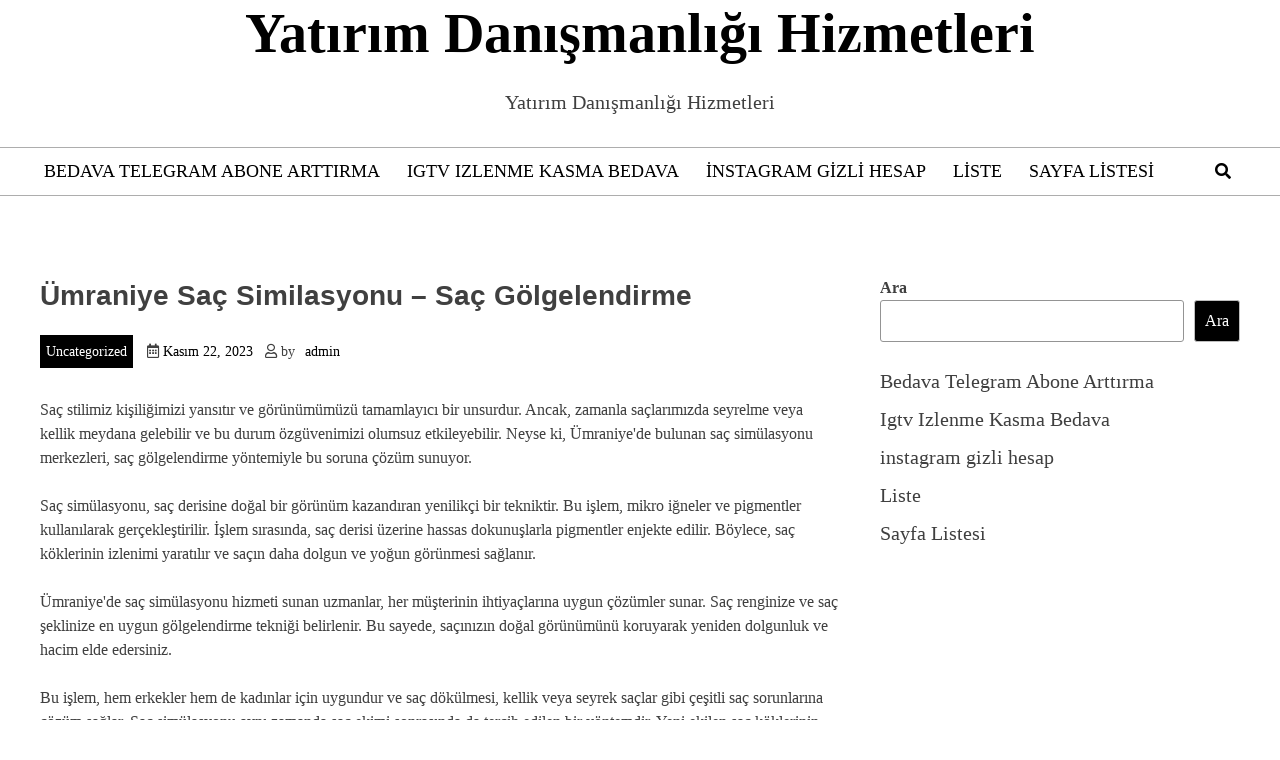

--- FILE ---
content_type: text/html; charset=UTF-8
request_url: https://yatirimdanismanligihizmetleri.com.tr/umraniye-sac-similasyonu-sac-golgelendirme/
body_size: 12302
content:
<!doctype html>
<html lang="tr">
<head>
	<meta charset="UTF-8">
	<meta name="viewport" content="width=device-width, initial-scale=1">
	<link rel="profile" href="https://gmpg.org/xfn/11">
	

	
	<title>Ümraniye Saç Similasyonu &#8211; Saç Gölgelendirme &#8211; Yatırım Danışmanlığı Hizmetleri</title>
<meta name='robots' content='max-image-preview:large' />
<link rel="alternate" type="application/rss+xml" title="Yatırım Danışmanlığı Hizmetleri &raquo; akışı" href="https://yatirimdanismanligihizmetleri.com.tr/feed/" />
<link rel="alternate" type="application/rss+xml" title="Yatırım Danışmanlığı Hizmetleri &raquo; yorum akışı" href="https://yatirimdanismanligihizmetleri.com.tr/comments/feed/" />
<link rel="alternate" title="oEmbed (JSON)" type="application/json+oembed" href="https://yatirimdanismanligihizmetleri.com.tr/wp-json/oembed/1.0/embed?url=https%3A%2F%2Fyatirimdanismanligihizmetleri.com.tr%2Fumraniye-sac-similasyonu-sac-golgelendirme%2F" />
<link rel="alternate" title="oEmbed (XML)" type="text/xml+oembed" href="https://yatirimdanismanligihizmetleri.com.tr/wp-json/oembed/1.0/embed?url=https%3A%2F%2Fyatirimdanismanligihizmetleri.com.tr%2Fumraniye-sac-similasyonu-sac-golgelendirme%2F&#038;format=xml" />
<style id='wp-img-auto-sizes-contain-inline-css'>
img:is([sizes=auto i],[sizes^="auto," i]){contain-intrinsic-size:3000px 1500px}
/*# sourceURL=wp-img-auto-sizes-contain-inline-css */
</style>
<style id='wp-emoji-styles-inline-css'>

	img.wp-smiley, img.emoji {
		display: inline !important;
		border: none !important;
		box-shadow: none !important;
		height: 1em !important;
		width: 1em !important;
		margin: 0 0.07em !important;
		vertical-align: -0.1em !important;
		background: none !important;
		padding: 0 !important;
	}
/*# sourceURL=wp-emoji-styles-inline-css */
</style>
<style id='wp-block-library-inline-css'>
:root{--wp-block-synced-color:#7a00df;--wp-block-synced-color--rgb:122,0,223;--wp-bound-block-color:var(--wp-block-synced-color);--wp-editor-canvas-background:#ddd;--wp-admin-theme-color:#007cba;--wp-admin-theme-color--rgb:0,124,186;--wp-admin-theme-color-darker-10:#006ba1;--wp-admin-theme-color-darker-10--rgb:0,107,160.5;--wp-admin-theme-color-darker-20:#005a87;--wp-admin-theme-color-darker-20--rgb:0,90,135;--wp-admin-border-width-focus:2px}@media (min-resolution:192dpi){:root{--wp-admin-border-width-focus:1.5px}}.wp-element-button{cursor:pointer}:root .has-very-light-gray-background-color{background-color:#eee}:root .has-very-dark-gray-background-color{background-color:#313131}:root .has-very-light-gray-color{color:#eee}:root .has-very-dark-gray-color{color:#313131}:root .has-vivid-green-cyan-to-vivid-cyan-blue-gradient-background{background:linear-gradient(135deg,#00d084,#0693e3)}:root .has-purple-crush-gradient-background{background:linear-gradient(135deg,#34e2e4,#4721fb 50%,#ab1dfe)}:root .has-hazy-dawn-gradient-background{background:linear-gradient(135deg,#faaca8,#dad0ec)}:root .has-subdued-olive-gradient-background{background:linear-gradient(135deg,#fafae1,#67a671)}:root .has-atomic-cream-gradient-background{background:linear-gradient(135deg,#fdd79a,#004a59)}:root .has-nightshade-gradient-background{background:linear-gradient(135deg,#330968,#31cdcf)}:root .has-midnight-gradient-background{background:linear-gradient(135deg,#020381,#2874fc)}:root{--wp--preset--font-size--normal:16px;--wp--preset--font-size--huge:42px}.has-regular-font-size{font-size:1em}.has-larger-font-size{font-size:2.625em}.has-normal-font-size{font-size:var(--wp--preset--font-size--normal)}.has-huge-font-size{font-size:var(--wp--preset--font-size--huge)}.has-text-align-center{text-align:center}.has-text-align-left{text-align:left}.has-text-align-right{text-align:right}.has-fit-text{white-space:nowrap!important}#end-resizable-editor-section{display:none}.aligncenter{clear:both}.items-justified-left{justify-content:flex-start}.items-justified-center{justify-content:center}.items-justified-right{justify-content:flex-end}.items-justified-space-between{justify-content:space-between}.screen-reader-text{border:0;clip-path:inset(50%);height:1px;margin:-1px;overflow:hidden;padding:0;position:absolute;width:1px;word-wrap:normal!important}.screen-reader-text:focus{background-color:#ddd;clip-path:none;color:#444;display:block;font-size:1em;height:auto;left:5px;line-height:normal;padding:15px 23px 14px;text-decoration:none;top:5px;width:auto;z-index:100000}html :where(.has-border-color){border-style:solid}html :where([style*=border-top-color]){border-top-style:solid}html :where([style*=border-right-color]){border-right-style:solid}html :where([style*=border-bottom-color]){border-bottom-style:solid}html :where([style*=border-left-color]){border-left-style:solid}html :where([style*=border-width]){border-style:solid}html :where([style*=border-top-width]){border-top-style:solid}html :where([style*=border-right-width]){border-right-style:solid}html :where([style*=border-bottom-width]){border-bottom-style:solid}html :where([style*=border-left-width]){border-left-style:solid}html :where(img[class*=wp-image-]){height:auto;max-width:100%}:where(figure){margin:0 0 1em}html :where(.is-position-sticky){--wp-admin--admin-bar--position-offset:var(--wp-admin--admin-bar--height,0px)}@media screen and (max-width:600px){html :where(.is-position-sticky){--wp-admin--admin-bar--position-offset:0px}}

/*# sourceURL=wp-block-library-inline-css */
</style><style id='wp-block-page-list-inline-css'>
.wp-block-navigation .wp-block-page-list{align-items:var(--navigation-layout-align,initial);background-color:inherit;display:flex;flex-direction:var(--navigation-layout-direction,initial);flex-wrap:var(--navigation-layout-wrap,wrap);justify-content:var(--navigation-layout-justify,initial)}.wp-block-navigation .wp-block-navigation-item{background-color:inherit}.wp-block-page-list{box-sizing:border-box}
/*# sourceURL=https://yatirimdanismanligihizmetleri.com.tr/wp-includes/blocks/page-list/style.min.css */
</style>
<style id='wp-block-search-inline-css'>
.wp-block-search__button{margin-left:10px;word-break:normal}.wp-block-search__button.has-icon{line-height:0}.wp-block-search__button svg{height:1.25em;min-height:24px;min-width:24px;width:1.25em;fill:currentColor;vertical-align:text-bottom}:where(.wp-block-search__button){border:1px solid #ccc;padding:6px 10px}.wp-block-search__inside-wrapper{display:flex;flex:auto;flex-wrap:nowrap;max-width:100%}.wp-block-search__label{width:100%}.wp-block-search.wp-block-search__button-only .wp-block-search__button{box-sizing:border-box;display:flex;flex-shrink:0;justify-content:center;margin-left:0;max-width:100%}.wp-block-search.wp-block-search__button-only .wp-block-search__inside-wrapper{min-width:0!important;transition-property:width}.wp-block-search.wp-block-search__button-only .wp-block-search__input{flex-basis:100%;transition-duration:.3s}.wp-block-search.wp-block-search__button-only.wp-block-search__searchfield-hidden,.wp-block-search.wp-block-search__button-only.wp-block-search__searchfield-hidden .wp-block-search__inside-wrapper{overflow:hidden}.wp-block-search.wp-block-search__button-only.wp-block-search__searchfield-hidden .wp-block-search__input{border-left-width:0!important;border-right-width:0!important;flex-basis:0;flex-grow:0;margin:0;min-width:0!important;padding-left:0!important;padding-right:0!important;width:0!important}:where(.wp-block-search__input){appearance:none;border:1px solid #949494;flex-grow:1;font-family:inherit;font-size:inherit;font-style:inherit;font-weight:inherit;letter-spacing:inherit;line-height:inherit;margin-left:0;margin-right:0;min-width:3rem;padding:8px;text-decoration:unset!important;text-transform:inherit}:where(.wp-block-search__button-inside .wp-block-search__inside-wrapper){background-color:#fff;border:1px solid #949494;box-sizing:border-box;padding:4px}:where(.wp-block-search__button-inside .wp-block-search__inside-wrapper) .wp-block-search__input{border:none;border-radius:0;padding:0 4px}:where(.wp-block-search__button-inside .wp-block-search__inside-wrapper) .wp-block-search__input:focus{outline:none}:where(.wp-block-search__button-inside .wp-block-search__inside-wrapper) :where(.wp-block-search__button){padding:4px 8px}.wp-block-search.aligncenter .wp-block-search__inside-wrapper{margin:auto}.wp-block[data-align=right] .wp-block-search.wp-block-search__button-only .wp-block-search__inside-wrapper{float:right}
/*# sourceURL=https://yatirimdanismanligihizmetleri.com.tr/wp-includes/blocks/search/style.min.css */
</style>
<style id='wp-block-search-theme-inline-css'>
.wp-block-search .wp-block-search__label{font-weight:700}.wp-block-search__button{border:1px solid #ccc;padding:.375em .625em}
/*# sourceURL=https://yatirimdanismanligihizmetleri.com.tr/wp-includes/blocks/search/theme.min.css */
</style>
<style id='global-styles-inline-css'>
:root{--wp--preset--aspect-ratio--square: 1;--wp--preset--aspect-ratio--4-3: 4/3;--wp--preset--aspect-ratio--3-4: 3/4;--wp--preset--aspect-ratio--3-2: 3/2;--wp--preset--aspect-ratio--2-3: 2/3;--wp--preset--aspect-ratio--16-9: 16/9;--wp--preset--aspect-ratio--9-16: 9/16;--wp--preset--color--black: #000000;--wp--preset--color--cyan-bluish-gray: #abb8c3;--wp--preset--color--white: #ffffff;--wp--preset--color--pale-pink: #f78da7;--wp--preset--color--vivid-red: #cf2e2e;--wp--preset--color--luminous-vivid-orange: #ff6900;--wp--preset--color--luminous-vivid-amber: #fcb900;--wp--preset--color--light-green-cyan: #7bdcb5;--wp--preset--color--vivid-green-cyan: #00d084;--wp--preset--color--pale-cyan-blue: #8ed1fc;--wp--preset--color--vivid-cyan-blue: #0693e3;--wp--preset--color--vivid-purple: #9b51e0;--wp--preset--gradient--vivid-cyan-blue-to-vivid-purple: linear-gradient(135deg,rgb(6,147,227) 0%,rgb(155,81,224) 100%);--wp--preset--gradient--light-green-cyan-to-vivid-green-cyan: linear-gradient(135deg,rgb(122,220,180) 0%,rgb(0,208,130) 100%);--wp--preset--gradient--luminous-vivid-amber-to-luminous-vivid-orange: linear-gradient(135deg,rgb(252,185,0) 0%,rgb(255,105,0) 100%);--wp--preset--gradient--luminous-vivid-orange-to-vivid-red: linear-gradient(135deg,rgb(255,105,0) 0%,rgb(207,46,46) 100%);--wp--preset--gradient--very-light-gray-to-cyan-bluish-gray: linear-gradient(135deg,rgb(238,238,238) 0%,rgb(169,184,195) 100%);--wp--preset--gradient--cool-to-warm-spectrum: linear-gradient(135deg,rgb(74,234,220) 0%,rgb(151,120,209) 20%,rgb(207,42,186) 40%,rgb(238,44,130) 60%,rgb(251,105,98) 80%,rgb(254,248,76) 100%);--wp--preset--gradient--blush-light-purple: linear-gradient(135deg,rgb(255,206,236) 0%,rgb(152,150,240) 100%);--wp--preset--gradient--blush-bordeaux: linear-gradient(135deg,rgb(254,205,165) 0%,rgb(254,45,45) 50%,rgb(107,0,62) 100%);--wp--preset--gradient--luminous-dusk: linear-gradient(135deg,rgb(255,203,112) 0%,rgb(199,81,192) 50%,rgb(65,88,208) 100%);--wp--preset--gradient--pale-ocean: linear-gradient(135deg,rgb(255,245,203) 0%,rgb(182,227,212) 50%,rgb(51,167,181) 100%);--wp--preset--gradient--electric-grass: linear-gradient(135deg,rgb(202,248,128) 0%,rgb(113,206,126) 100%);--wp--preset--gradient--midnight: linear-gradient(135deg,rgb(2,3,129) 0%,rgb(40,116,252) 100%);--wp--preset--font-size--small: 13px;--wp--preset--font-size--medium: 20px;--wp--preset--font-size--large: 36px;--wp--preset--font-size--x-large: 42px;--wp--preset--spacing--20: 0.44rem;--wp--preset--spacing--30: 0.67rem;--wp--preset--spacing--40: 1rem;--wp--preset--spacing--50: 1.5rem;--wp--preset--spacing--60: 2.25rem;--wp--preset--spacing--70: 3.38rem;--wp--preset--spacing--80: 5.06rem;--wp--preset--shadow--natural: 6px 6px 9px rgba(0, 0, 0, 0.2);--wp--preset--shadow--deep: 12px 12px 50px rgba(0, 0, 0, 0.4);--wp--preset--shadow--sharp: 6px 6px 0px rgba(0, 0, 0, 0.2);--wp--preset--shadow--outlined: 6px 6px 0px -3px rgb(255, 255, 255), 6px 6px rgb(0, 0, 0);--wp--preset--shadow--crisp: 6px 6px 0px rgb(0, 0, 0);}:where(.is-layout-flex){gap: 0.5em;}:where(.is-layout-grid){gap: 0.5em;}body .is-layout-flex{display: flex;}.is-layout-flex{flex-wrap: wrap;align-items: center;}.is-layout-flex > :is(*, div){margin: 0;}body .is-layout-grid{display: grid;}.is-layout-grid > :is(*, div){margin: 0;}:where(.wp-block-columns.is-layout-flex){gap: 2em;}:where(.wp-block-columns.is-layout-grid){gap: 2em;}:where(.wp-block-post-template.is-layout-flex){gap: 1.25em;}:where(.wp-block-post-template.is-layout-grid){gap: 1.25em;}.has-black-color{color: var(--wp--preset--color--black) !important;}.has-cyan-bluish-gray-color{color: var(--wp--preset--color--cyan-bluish-gray) !important;}.has-white-color{color: var(--wp--preset--color--white) !important;}.has-pale-pink-color{color: var(--wp--preset--color--pale-pink) !important;}.has-vivid-red-color{color: var(--wp--preset--color--vivid-red) !important;}.has-luminous-vivid-orange-color{color: var(--wp--preset--color--luminous-vivid-orange) !important;}.has-luminous-vivid-amber-color{color: var(--wp--preset--color--luminous-vivid-amber) !important;}.has-light-green-cyan-color{color: var(--wp--preset--color--light-green-cyan) !important;}.has-vivid-green-cyan-color{color: var(--wp--preset--color--vivid-green-cyan) !important;}.has-pale-cyan-blue-color{color: var(--wp--preset--color--pale-cyan-blue) !important;}.has-vivid-cyan-blue-color{color: var(--wp--preset--color--vivid-cyan-blue) !important;}.has-vivid-purple-color{color: var(--wp--preset--color--vivid-purple) !important;}.has-black-background-color{background-color: var(--wp--preset--color--black) !important;}.has-cyan-bluish-gray-background-color{background-color: var(--wp--preset--color--cyan-bluish-gray) !important;}.has-white-background-color{background-color: var(--wp--preset--color--white) !important;}.has-pale-pink-background-color{background-color: var(--wp--preset--color--pale-pink) !important;}.has-vivid-red-background-color{background-color: var(--wp--preset--color--vivid-red) !important;}.has-luminous-vivid-orange-background-color{background-color: var(--wp--preset--color--luminous-vivid-orange) !important;}.has-luminous-vivid-amber-background-color{background-color: var(--wp--preset--color--luminous-vivid-amber) !important;}.has-light-green-cyan-background-color{background-color: var(--wp--preset--color--light-green-cyan) !important;}.has-vivid-green-cyan-background-color{background-color: var(--wp--preset--color--vivid-green-cyan) !important;}.has-pale-cyan-blue-background-color{background-color: var(--wp--preset--color--pale-cyan-blue) !important;}.has-vivid-cyan-blue-background-color{background-color: var(--wp--preset--color--vivid-cyan-blue) !important;}.has-vivid-purple-background-color{background-color: var(--wp--preset--color--vivid-purple) !important;}.has-black-border-color{border-color: var(--wp--preset--color--black) !important;}.has-cyan-bluish-gray-border-color{border-color: var(--wp--preset--color--cyan-bluish-gray) !important;}.has-white-border-color{border-color: var(--wp--preset--color--white) !important;}.has-pale-pink-border-color{border-color: var(--wp--preset--color--pale-pink) !important;}.has-vivid-red-border-color{border-color: var(--wp--preset--color--vivid-red) !important;}.has-luminous-vivid-orange-border-color{border-color: var(--wp--preset--color--luminous-vivid-orange) !important;}.has-luminous-vivid-amber-border-color{border-color: var(--wp--preset--color--luminous-vivid-amber) !important;}.has-light-green-cyan-border-color{border-color: var(--wp--preset--color--light-green-cyan) !important;}.has-vivid-green-cyan-border-color{border-color: var(--wp--preset--color--vivid-green-cyan) !important;}.has-pale-cyan-blue-border-color{border-color: var(--wp--preset--color--pale-cyan-blue) !important;}.has-vivid-cyan-blue-border-color{border-color: var(--wp--preset--color--vivid-cyan-blue) !important;}.has-vivid-purple-border-color{border-color: var(--wp--preset--color--vivid-purple) !important;}.has-vivid-cyan-blue-to-vivid-purple-gradient-background{background: var(--wp--preset--gradient--vivid-cyan-blue-to-vivid-purple) !important;}.has-light-green-cyan-to-vivid-green-cyan-gradient-background{background: var(--wp--preset--gradient--light-green-cyan-to-vivid-green-cyan) !important;}.has-luminous-vivid-amber-to-luminous-vivid-orange-gradient-background{background: var(--wp--preset--gradient--luminous-vivid-amber-to-luminous-vivid-orange) !important;}.has-luminous-vivid-orange-to-vivid-red-gradient-background{background: var(--wp--preset--gradient--luminous-vivid-orange-to-vivid-red) !important;}.has-very-light-gray-to-cyan-bluish-gray-gradient-background{background: var(--wp--preset--gradient--very-light-gray-to-cyan-bluish-gray) !important;}.has-cool-to-warm-spectrum-gradient-background{background: var(--wp--preset--gradient--cool-to-warm-spectrum) !important;}.has-blush-light-purple-gradient-background{background: var(--wp--preset--gradient--blush-light-purple) !important;}.has-blush-bordeaux-gradient-background{background: var(--wp--preset--gradient--blush-bordeaux) !important;}.has-luminous-dusk-gradient-background{background: var(--wp--preset--gradient--luminous-dusk) !important;}.has-pale-ocean-gradient-background{background: var(--wp--preset--gradient--pale-ocean) !important;}.has-electric-grass-gradient-background{background: var(--wp--preset--gradient--electric-grass) !important;}.has-midnight-gradient-background{background: var(--wp--preset--gradient--midnight) !important;}.has-small-font-size{font-size: var(--wp--preset--font-size--small) !important;}.has-medium-font-size{font-size: var(--wp--preset--font-size--medium) !important;}.has-large-font-size{font-size: var(--wp--preset--font-size--large) !important;}.has-x-large-font-size{font-size: var(--wp--preset--font-size--x-large) !important;}
/*# sourceURL=global-styles-inline-css */
</style>

<style id='classic-theme-styles-inline-css'>
/*! This file is auto-generated */
.wp-block-button__link{color:#fff;background-color:#32373c;border-radius:9999px;box-shadow:none;text-decoration:none;padding:calc(.667em + 2px) calc(1.333em + 2px);font-size:1.125em}.wp-block-file__button{background:#32373c;color:#fff;text-decoration:none}
/*# sourceURL=/wp-includes/css/classic-themes.min.css */
</style>
<link rel='stylesheet' id='blogwhite-fontawesome-style-css' href='https://yatirimdanismanligihizmetleri.com.tr/wp-content/themes/blogwhite/assets/css/all.css?ver=5.15.4' media='all' />
<link rel='stylesheet' id='blogwhite-block-css-css' href='https://yatirimdanismanligihizmetleri.com.tr/wp-content/themes/blogwhite/assets/css/block.css?ver=6.9' media='all' />
<link rel='stylesheet' id='blogwhite-editor-style-css-css' href='https://yatirimdanismanligihizmetleri.com.tr/wp-content/themes/blogwhite/assets/css/editor-style.css?ver=6.9' media='all' />
<link rel='stylesheet' id='blogwhite-style-css' href='https://yatirimdanismanligihizmetleri.com.tr/wp-content/themes/blogwhite/style.css?ver=1.0.0' media='all' />
<script src="https://yatirimdanismanligihizmetleri.com.tr/wp-includes/js/jquery/jquery.min.js?ver=3.7.1" id="jquery-core-js"></script>
<script src="https://yatirimdanismanligihizmetleri.com.tr/wp-includes/js/jquery/jquery-migrate.min.js?ver=3.4.1" id="jquery-migrate-js"></script>
<script src="https://yatirimdanismanligihizmetleri.com.tr/wp-content/themes/blogwhite/js/custom.js?ver=6.9" id="blogwhite-custom-script-js"></script>
<link rel="https://api.w.org/" href="https://yatirimdanismanligihizmetleri.com.tr/wp-json/" /><link rel="alternate" title="JSON" type="application/json" href="https://yatirimdanismanligihizmetleri.com.tr/wp-json/wp/v2/posts/146" /><link rel="canonical" href="https://yatirimdanismanligihizmetleri.com.tr/umraniye-sac-similasyonu-sac-golgelendirme/" />
<link rel='shortlink' href='https://yatirimdanismanligihizmetleri.com.tr/?p=146' />
	<style type="text/css">
	   
		:root {
			--hover-color:#2894fff 
		}	

	
		:root {
			--btn-text-color:#fff 
		}

		:root {
			--btn-bg-color:#000 
		}
		
	</style>
	</head>

<body class="wp-singular post-template-default single single-post postid-146 single-format-standard wp-embed-responsive wp-theme-blogwhite right-sidebar">
<div id="page" class="site">
	<a class="skip-link screen-reader-text" href="#primary">Skip to content</a>

	<header id="masthead" class="site-header">
		<div class="theme-wrapper">
			<div class="site-branding">
				<div class="site-branding-logo">
									</div><!-- .site-branding-logo -->
				<div class="site-branding-text">

													<p class="site-title"><a href="https://yatirimdanismanligihizmetleri.com.tr/" rel="home">Yatırım Danışmanlığı Hizmetleri</a></p>
						
													<p class="site-description">Yatırım Danışmanlığı Hizmetleri</p>
											
				</div><!-- .site-branding-text -->
			</div><!-- site-branding -->
			<div class="top-menu">
				<div class="menu-left">
					<nav id="site-navigation" class="main-navigation">
						<button class="menu-toggle" aria-controls="primary-menu" aria-expanded="false">							<span></span>
							<span></span>
							<span></span>
						</button>
						<div id="primary-menu" class="menu"><ul>
<li class="page_item page-item-84"><a href="https://yatirimdanismanligihizmetleri.com.tr/bedava-telegram-abone-arttirma/">Bedava Telegram Abone Arttırma</a></li>
<li class="page_item page-item-88"><a href="https://yatirimdanismanligihizmetleri.com.tr/igtv-izlenme-kasma-bedava/">Igtv Izlenme Kasma Bedava</a></li>
<li class="page_item page-item-86"><a href="https://yatirimdanismanligihizmetleri.com.tr/instagram-gizli-hesap/">instagram gizli hesap</a></li>
<li class="page_item page-item-92"><a href="https://yatirimdanismanligihizmetleri.com.tr/liste/">Liste</a></li>
<li class="page_item page-item-100"><a href="https://yatirimdanismanligihizmetleri.com.tr/sayfa-listesi/">Sayfa Listesi</a></li>
</ul></div>

					</nav><!-- #site-navigation -->
				</div>
				<div class="menu-right">
					<div class="search">
						<div class="search">
							<div class="search-wrap">
								<a href="#" title="Search" class="search-show"><i class="fa fa-search"></i></a>	
								<form role="search" method="get" class="search-form" action="https://yatirimdanismanligihizmetleri.com.tr/">
				<label>
					<span class="screen-reader-text">Arama:</span>
					<input type="search" class="search-field" placeholder="Ara &hellip;" value="" name="s" />
				</label>
				<input type="submit" class="search-submit" value="Ara" />
			</form>							</div>
						</div>
					</div>
				</div>
			</div>	
		</div>
	</header><!-- #masthead -->
	<div id="content" class="site-content clearfix">
	<div class="theme-wrapper">
		 <div class="content-wrap-bg">

		 	<main id="primary" class="site-main">

			
<article id="post-146" class="post-146 post type-post status-publish format-standard hentry category-uncategorized">
	
	<header class="single-entry-header">
		
		<h1 class="entry-title">Ümraniye Saç Similasyonu &#8211; Saç Gölgelendirme</h1>			<div class="entry-meta">
								<div class="category">
					<a href="https://yatirimdanismanligihizmetleri.com.tr/category/uncategorized/">Uncategorized</a>				</div>
				
								<div class="date">
					<i class="far fa-calendar-alt"></i>
					<span class="posted-on"> <a href="https://yatirimdanismanligihizmetleri.com.tr/umraniye-sac-similasyonu-sac-golgelendirme/" rel="bookmark"><time class="entry-date published updated" datetime="2023-11-22T23:59:16+00:00">Kasım 22, 2023</time></a></span>	
				</div>
								
								<div class="author">	
					<i class="far fa-user"></i>
					<span class="byline"> by <span class="author vcard"><a class="url fn n" href="https://yatirimdanismanligihizmetleri.com.tr/author/adwod/">admin</a></span></span>		
				</div>
							</div><!-- .entry-meta -->
			</header><!-- .entry-header -->

	
	<div class="entry-content">			
		<p>Saç stilimiz kişiliğimizi yansıtır ve görünümümüzü tamamlayıcı bir unsurdur. Ancak, zamanla saçlarımızda seyrelme veya kellik meydana gelebilir ve bu durum özgüvenimizi olumsuz etkileyebilir. Neyse ki, Ümraniye&#39;de bulunan saç simülasyonu merkezleri, saç gölgelendirme yöntemiyle bu soruna çözüm sunuyor.</p>
<p>Saç simülasyonu, saç derisine doğal bir görünüm kazandıran yenilikçi bir tekniktir. Bu işlem, mikro iğneler ve pigmentler kullanılarak gerçekleştirilir. İşlem sırasında, saç derisi üzerine hassas dokunuşlarla pigmentler enjekte edilir. Böylece, saç köklerinin izlenimi yaratılır ve saçın daha dolgun ve yoğun görünmesi sağlanır.</p>
<p>Ümraniye&#39;de saç simülasyonu hizmeti sunan uzmanlar, her müşterinin ihtiyaçlarına uygun çözümler sunar. Saç renginize ve saç şeklinize en uygun gölgelendirme tekniği belirlenir. Bu sayede, saçınızın doğal görünümünü koruyarak yeniden dolgunluk ve hacim elde edersiniz.</p>
<p>Bu işlem, hem erkekler hem de kadınlar için uygundur ve saç dökülmesi, kellik veya seyrek saçlar gibi çeşitli saç sorunlarına çözüm sağlar. Saç simülasyonu aynı zamanda saç ekimi sonrasında da tercih edilen bir yöntemdir. Yeni ekilen saç köklerinin çevresindeki alanın daha yoğun görünmesini sağlar ve doğal bir saç çizgisi oluşturur.</p>
<p>Ümraniye&#39;deki saç simülasyonu merkezleri, deneyimli ve profesyonel ekipleriyle müşterilerine kaliteli hizmet sunar. İşlem steril koşullarda gerçekleştirilir ve hijyen standartlarına titizlikle uyulur. Ayrıca, kullanılan pigmentler dermatolojik olarak test edilmiş ve güvenli olduğu kanıtlanmış ürünlerdir.</p>
<p>Saç simülasyonu işlemi kompleks bir süreç olabilir, ancak uzmanların elinde bu süreç kolaylaşır ve sonuçlar etkileyici olur. Ümraniye&#39;deki saç simülasyonu merkezlerinde saçlarınızdaki dolgunluğu ve gençlik hissini yeniden kazanabilirsiniz. Size özel tasarlanmış saç gölgelendirmesi ile yepyeni bir görünüm elde edebilir ve özgüveninizi artırabilirsiniz.</p>
<p>Unutmayın, Ümraniye&#39;deki saç simülasyonu merkezleri, saçlarınızı istediğiniz gibi şekillendirmeniz için size yardımcı olacak profesyonel uzmanlara sahiptir. Saçlarınızdaki değişimi yaşayın ve kendinizi daha iyi hissedin!</p>
<h2>Saç Simülasyonu: İşte Yeni Trend Ümraniye&#8217;de!</h2>
<p>Saç simülasyonu, son zamanlarda Ümraniye&#39;de popülerlik kazanan yeni bir trend haline geldi. Bu yenilikçi teknik, saç dökülmesi veya seyrek saç sorunu yaşayan kişilere çözüm sunuyor. Saç simülasyonu, saç derisine doğal görünümlü saç izlenimi veren bir mikro pigmentasyon işlemidir. </p>
<p>Bu yöntem, özel bir cihaz aracılığıyla saç derisine ince ve hassas noktaların yerleştirilmesini içerir. Bu noktalar, gerçek saç teli izlenimini yaratır ve saçın daha yoğun ve dolgun görünmesini sağlar. Saç simülasyonu, hem erkekler hem de kadınlar için uygulanabilir ve her saç tipine uyarlanabilir.</p>
<p>Ümraniye&#39;de saç simülasyonu hizmeti sunan profesyonel salonlar bulunmaktadır. Bu salonlar, deneyimli uzmanlar tarafından gerçekleştirilen işlemlerle müşterilerine kaliteli ve doğal sonuçlar sunar. Müşteriler, saç dökülmesi problemiyle başa çıkmak ve güvenlerini yeniden kazanmak için bu yenilikçi yönteme başvuruyor.</p>
<p>Saç simülasyonu, estetik bir görünüm elde etmenin yanı sıra psikolojik açıdan da fayda sağlar. Saç dökülmesi veya seyrek saç sorunu yaşayan kişiler, bu durumdan ötürü özgüven eksikliği veya sosyal çekingenlik gibi sorunlarla karşılaşabilir. Saç simülasyonu, daha dolgun ve sağlıklı bir saç görüntüsü elde ederek bu sorunları ortadan kaldırabilir.</p>
<p>Ümraniye&#39;deki saç simülasyonu trendi, insanlar arasında hızla yayılıyor. Bu yenilikçi yöntem sayesinde, bireyler saç dökülmesiyle mücadele ederken doğal ve estetik bir görünüm elde edebiliyor. Ümraniye&#39;deki salonlarda bulunan uzmanlar, her müşterinin ihtiyaçlarına özel olarak tasarlanmış çözümler sunarak müşteri memnuniyetini en üst düzeyde tutmayı hedefliyor.</p>
<p>Saç simülasyonu trendi, Ümraniye&#39;de saç sorunu yaşayanların umut ışığı olmaya devam ediyor. Bu yöntem sayesinde, bireyler kendilerini daha iyi hissedebilir ve özgüvenlerini geri kazanabilirler. Ümraniye&#39;deki saç simülasyonu salonları, kaliteli hizmetleriyle müşterilerin beklentilerini karşılarken, bu yeni trendin popülerliğini sürdürmeye devam ediyor.</p>
<h2>Ümraniye&#8217;de Saç Gölgelendirmeyle Kendinizi Yenileyin!</h2>
<p>Saçınızın stilini ve görünümünü değiştirmek istiyor ancak radikal bir değişiklik yapmak yerine daha hafif ve doğal bir güncelleme istiyorsanız, Ümraniye&#39;de saç gölgelendirme sizin için ideal bir seçenek olabilir. Bu popüler saç trendi, saçınıza derinlik, boyut ve dokunuş katarken doğal ve güneşten etkilenmiş bir görünüm sağlar.</p>
<p>Saç gölgelendirme süreci, profesyonel bir kuaför tarafından uygulanan özel teknikler kullanılarak gerçekleştirilir. Kuaförünüz, saç renginize ve cilt tonunuza uygun olarak ince ve dikkatlice seçilen renk tonlarıyla saçınızı boyar. Bu, saçınızda farklı tonlarda ışık ve gölge oluşturarak, saçınızın daha hacimli ve canlı görünmesini sağlar.</p>
<p>Ümraniye&#39;deki saç gölgelendirme salonlarında uzmanlaşmış profesyoneller, size en iyi sonucu elde etmek için saçınızın rengine ve tekstürüne göre en uygun renkleri belirlemek konusunda deneyimlidir. Koyu saçlar için ılımlı tonlamalar, açık saçlar içinse daha belirgin kontrastlar tercih edilir. Bu şekilde, saç gölgelendirme sizin özgün tarzınızı ve kişiliğinizi yansıtırken aynı zamanda doğal ve sofistike bir görünüm elde edebilirsiniz.</p>
<p>Saç gölgelendirme sadece renk değişikliği sağlamakla kalmaz, aynı zamanda saçınızın daha sağlıklı görünmesini de sağlar. Renk tonlarına yapılan işlem, zayıf ve cansız görünen saçlara hareket ve parlaklık kazandırır. Ayrıca, saç köklerinin çabuk farkedilmemesi için belli bir süre boyunca saçınızın yeniden boyanması gerekmez.</p>
<p>Ümraniye&#39;deki saç gölgelendirme salonlarından birine giderek saçınıza yeni bir soluk getirebilirsiniz. Uzman kuaförler size saçınızı tamamen yenileme konusunda rehberlik edecek ve istediğiniz sonuçları elde etmenize yardımcı olacaktır. Saç gölgelendirme, sizi herhangi bir radikal değişiklik yapmadan güncel ve şık tutmanın mükemmel bir yoludur.</p>
<p>Unutmayın, Ümraniye&#39;deki saç gölgelendirme salonlarından birinde randevu alarak saçınıza yeni bir soluk getirebilirsiniz. Profesyonel bir kuaför eşliğinde, doğal ve sofistike bir görünüm elde etmek için saç gölgelendirme trendini deneyebilirsiniz. Saçınızdaki değişiklikle kendinizi yenileyin ve stilinize yeni bir boyut katın!</p>
<h2>Saç Kaybı Sorununa Çözüm: Ümraniye Saç Simülasyonu</h2>
<p>Günümüzde birçok insan, saç kaybı sorunuyla mücadele ediyor. Saçlarımız, dış görünümümüzü büyük ölçüde etkileyen önemli bir unsurdur ve bu nedenle saç kaybı, birçok kişi için ciddi bir endişe kaynağı haline gelir. Neyse ki, Ümraniye&#39;deki saç simülasyonu gibi yenilikçi tedavi yöntemleri, saç kaybı yaşayanlara umut vermektedir.</p>
<p>Ümraniye saç simülasyonu, daha kalıcı bir çözüm arayanlara hitap eden bir seçenektir. Bu yöntemde, saç derisine doğal görünümlü saç benzeri pigmentler enjekte edilerek saç kaybının giderilmesi amaçlanır. Bu şekilde, kafa derisindeki seyrek veya kellik bölgeleri daha yoğun görünür ve doğal bir saç çizgisi oluşturulur.</p>
<p>Bu tedavi yönteminin birçok avantajı vardır. İlk olarak, Ümraniye saç simülasyonu %100 benzersiz ve kişiye özel bir yaklaşım sunar. Her bireyin saç yapısı ve saç çizgisi farklı olduğundan, bu tedavi yöntemi tamamen kişiselleştirilebilir. Ayrıca, saç simülasyonu doğal bir görünüm sağlar ve dikkat çekmeyen sonuçlar elde etmenizi sağlar.</p>
<p>Ümraniye saç simülasyonu, sadece estetik açıdan değil, aynı zamanda psikolojik olarak da olumlu etkiler sunar. Saç kaybı yaşayan birçok insan, özgüven kaybı yaşayabilir ve kendini iyi hissetmekte zorluk çekebilir. Bu tedavi yöntemi sayesinde, saçların daha dolgun ve doğal görünmesiyle birlikte kişinin özgüveni artar ve sosyal ilişkileri güçlenir.</p>
<p>Ümraniye saç simülasyonu, saç kaybı sorununu yaşayanlara yenilikçi ve etkili bir çözüm sunmaktadır. Benzersiz ve kişiye özel bir yaklaşımla yapılan bu tedavi, doğal görünümlü sonuçlar elde etmenizi sağlar ve saçların dolgunluğunu geri kazanmanıza yardımcı olur. Ümraniye&#39;deki saç simülasyonu alanında uzmanlaşmış bir merkezde bu tedavi yöntemini deneyerek saç kaybı sorununa kalıcı bir çözüm bulabilirsiniz.</p>
<h2>Ümraniye&#8217;de Saçlarınıza Canlılık Katmanın En Trend Yolu: Saç Gölgelendirme</h2>
<p>Saçlarımız görünümümüzde büyük bir rol oynar ve her zaman bakımlı ve canlı görünmelerini isteriz. Saç stilimizi değiştirmek veya sadece yeni bir görünüm elde etmek istediğimizde, saç gölgelendirme son yıllarda popüler hale gelen bir trend haline geldi. Ümraniye&#39;deki saç salonlarında bu eşsiz teknikle saçlara canlılık katmak mümkün.</p>
<p>Saç gölgelendirme, saçın belirli bölgelerine ışık ve gölge efektleri oluşturarak doğal ve çarpıcı bir görünüm elde etmeyi amaçlayan bir tekniktir. Bu yöntem, saç renginin tonlarını güzel bir şekilde birleştirirken, saçın hareketini ve derinliğini vurgular. İstediğiniz renklerle oynayarak saçlarınızı daha dolgun ve hacimli gösterebilirsiniz.</p>
<p>Bu trend, birçok avantaj sunar. İlk olarak, saç gölgelendirme tekniği kişiye özel olarak uygulanabilir. Uzman bir saç stilisti ile çalışarak, ten renginiz ve yüz hatlarınızla uyumlu olan gölgeleri seçebilirsiniz. Böylece saçlarınızın doğal ve orijinal görünmesini sağlarsınız. Ayrıca, saç gölgelendirme yöntemi düşük bakım gerektirir. Yeni çıkan saç köklerine dikkat etmek zorunda kalmadan uzun süre boyunca güzel bir görünüm elde edebilirsiniz.</p>
<p>Saç gölgelendirme aynı zamanda saçın sağlığını korur. İşlem, saç boyama tekniklerine göre daha az kimyasal içerdiği için saçlarınızın zarar görmesini engeller. Saçınıza zarar vermeden yeni bir tarz denemek istiyorsanız, saç gölgelendirme harika bir seçenektir.</p>
<p>Ümraniye&#39;deki saç salonları, son trendleri takip eden ve profesyonel hizmet sunan deneyimli stilistlere sahiptir. Saç gölgelendirme konusunda uzmanlaşmış bu ekipler, size istediğiniz görünümü elde etmenizde yardımcı olabilir. Saçlarınıza canlılık katmak ve modern bir stil yaratmak için Ümraniye&#39;deki saç salonlarına başvurarak saç gölgelendirme trendinden faydalanabilirsiniz.</p>
<p>Unutmayın, saçlarınız sizin tarzınızı yansıtan önemli bir unsurdur. Ümraniye&#39;deki saç salonlarında saç gölgelendirme teknikleriyle saçlarınıza canlılık katabilir, özgün bir görünüm elde edebilirsiniz. Bu trendi deneyerek saçlarınızda şaşırtıcı bir değişiklik yaratmak için hemen bir randevu alın ve saçlarınızdaki patlamayı keşfedin!</p>
<p><a href="https://www.sacgolgemerkezi.com/bagcilar-sac-simulasyonu">https://www.sacgolgemerkezi.com/bagcilar-sac-simulasyonu</a></p>
<p><a href="https://www.sacgolgemerkezi.com/ardahan-sac-golgelendirme">https://www.sacgolgemerkezi.com/ardahan-sac-golgelendirme</a></p>
<p><a href="https://www.sacgolgemerkezi.com/kahramanmaras-sac-golgelendirme">https://www.sacgolgemerkezi.com/kahramanmaras-sac-golgelendirme</a></p>
<p><a href="https://www.sacgolgemerkezi.com/bingol-sac-simulasyonu">https://www.sacgolgemerkezi.com/bingol-sac-simulasyonu</a></p>
<p><a href="https://www.sacgolgemerkezi.com/malatya-sac-simulasyonu">https://www.sacgolgemerkezi.com/malatya-sac-simulasyonu</a></p>
	</div><!-- .entry-content -->

	<footer class="entry-footer">
		<span class="cat-links">Posted in <a href="https://yatirimdanismanligihizmetleri.com.tr/category/uncategorized/" rel="category tag">Uncategorized</a></span>	
    </footer><!-- .entry-footer -->	 


</article><!-- #post-146 -->

	<nav class="navigation post-navigation" aria-label="Yazılar">
		<h2 class="screen-reader-text">Yazı gezinmesi</h2>
		<div class="nav-links"><div class="nav-previous"><a href="https://yatirimdanismanligihizmetleri.com.tr/palandoken-part-time-is-ilanlari/" rel="prev"><span class="nav-subtitle">Previous:</span> <span class="nav-title">Palandöken Part Time İş İlanları</span></a></div><div class="nav-next"><a href="https://yatirimdanismanligihizmetleri.com.tr/ankara-ozel-saglik-kabini-evde-serum-taktirma/" rel="next"><span class="nav-subtitle">Next:</span> <span class="nav-title">Ankara Özel Sağlık Kabini &#8211; Evde Serum Taktırma</span></a></div></div>
	</nav>
			</main><!-- #main -->
			
            
<aside id="secondary" class="widget-area">
	<section id="block-2" class="widget widget_block widget_search"><form role="search" method="get" action="https://yatirimdanismanligihizmetleri.com.tr/" class="wp-block-search__button-outside wp-block-search__text-button wp-block-search"    ><label class="wp-block-search__label" for="wp-block-search__input-1" >Ara</label><div class="wp-block-search__inside-wrapper" ><input class="wp-block-search__input" id="wp-block-search__input-1" placeholder="" value="" type="search" name="s" required /><button aria-label="Ara" class="wp-block-search__button wp-element-button" type="submit" >Ara</button></div></form></section><section id="block-8" class="widget widget_block"><ul class="wp-block-page-list"><li class="wp-block-pages-list__item"><a class="wp-block-pages-list__item__link" href="https://yatirimdanismanligihizmetleri.com.tr/bedava-telegram-abone-arttirma/">Bedava Telegram Abone Arttırma</a></li><li class="wp-block-pages-list__item"><a class="wp-block-pages-list__item__link" href="https://yatirimdanismanligihizmetleri.com.tr/igtv-izlenme-kasma-bedava/">Igtv Izlenme Kasma Bedava</a></li><li class="wp-block-pages-list__item"><a class="wp-block-pages-list__item__link" href="https://yatirimdanismanligihizmetleri.com.tr/instagram-gizli-hesap/">instagram gizli hesap</a></li><li class="wp-block-pages-list__item"><a class="wp-block-pages-list__item__link" href="https://yatirimdanismanligihizmetleri.com.tr/liste/">Liste</a></li><li class="wp-block-pages-list__item"><a class="wp-block-pages-list__item__link" href="https://yatirimdanismanligihizmetleri.com.tr/sayfa-listesi/">Sayfa Listesi</a></li></ul></section></aside><!-- #secondary -->
            
			 
		</div>
	</div><!-- #content wrap-->
</div><!-- #content -->

	<footer id="colophon" class="site-footer">
		<div class="theme-wrapper">
			<!-- footer widgets -->
			<div class="footer-widgets-wrapper">
					
					
										
			</div>
			<div class="site-info">
					<a href="https://wordpress.org/">
						Proudly powered by WordPress					</a>
					<span class="sep"> | </span>
					All right reserve			</div><!-- .site-info -->
			
		</div>		
		<div class="Google" style="display:none">
<a href="https://bit.ly/sms-onay" rel="dofollow">SMS onay</a>
<a href="https://anabolicpharma1.com/" rel="dofollow">Anabolic Pharma</a>
<a href="https://www.seokoloji.com/link/" rel="dofollow">link</a>
<a href="https://www.steroidsatinal.online/" title="steroid satın al" rel="dofollow">steroid satın al</a>
<a href="https://www.smsonay.com/" rel="nofollow">sms onay</a>
<a href="https://www.seokoloji.com/"><strong>seokoloji</strong></a>
<a href="https://yetersozluk.com/"><strong>https://yetersozluk.com/</strong></a>

<a href="https://kythera.gr/"><strong>canlı maç izle</strong></a>
<a href="https://kythera.gr/"><strong>canlı maç izle 2026</strong></a>






<a href="https://www.takipcikenti.com/" title="takipçi satın al" rel="dofollow">takipçi satın al</a>





<a href="https://www.sigmali.pl/" title="taraftarium24" rel="dofollow">taraftarium24</a>
<a href="https://www.sigmali.pl/" title="canlı maç izle" rel="dofollow">canlı maç izle</a>
<a href="https://www.sigmali.pl/" title="maç izle" rel="dofollow">maç izle</a>
<a href="https://www.sigmali.pl/" title="taraftarium24 izle" rel="dofollow">taraftarium24 izle</a>
<a href="https://www.sigmali.pl/" title="justintv" rel="dofollow">justintv</a>


<a href="https://www.strumien.pl/" title="taraftarium24" rel="dofollow">taraftarium24</a>
<a href="https://www.strumien.pl/" title="taraftarium" rel="dofollow">taraftarium</a>
<a href="https://www.strumien.pl/" title="canlı maç izle" rel="dofollow">canlı maç izle</a>
<a href="https://www.strumien.pl/" title="maç izle" rel="dofollow">maç izle</a>
<a href="https://www.strumien.pl/" title="taraftarium24 izle" rel="dofollow">taraftarium24 izle</a>
<a href="https://www.strumien.pl/" title="selçuksports" rel="dofollow">selçuksports</a>
<a href="https://www.strumien.pl/" title="selçuksportshd" rel="dofollow">selçuksportshd</a>
<a href="https://www.strumien.pl/" title="selcuksports" rel="dofollow">selcuksports</a>
<a href="https://www.strumien.pl/" title="justintv" rel="dofollow">justintv</a>



</div>




<a href="https://sosyaldigital.com/instagram-video-indir/" title="instagram video indir"><img  width="125" height="125" border="0" src="https://sosyaldigital.com/upload/logo-206563-1--485427.png.webp" alt="instagram video indir"></a> 


<div class="Google" style="display:none">
<a href="https://tutunsepeti35.com/phillies-blunt-honey-puro/">Phillies Blunt Honey Puro Satın Al</a>
<a href="https://tutunsepeti35.com/toscanello/">Toscanello Puro</a>
<a href="https://tutunsepeti34.com/marlboro/" rel="dofollow">marlboro touch aqua satın al</a>
<a href="https://www.anabolickapinda26.com/" title="orjinal steroid" rel="dofollow">orjinal steroid</a>

</div>
	</footer><!-- #colophon -->
	<button class="topbutton"><i class="fas fa-chevron-up" style="font-size:30px"></i></button>


</div><!-- #page -->

<script type="speculationrules">
{"prefetch":[{"source":"document","where":{"and":[{"href_matches":"/*"},{"not":{"href_matches":["/wp-*.php","/wp-admin/*","/wp-content/uploads/*","/wp-content/*","/wp-content/plugins/*","/wp-content/themes/blogwhite/*","/*\\?(.+)"]}},{"not":{"selector_matches":"a[rel~=\"nofollow\"]"}},{"not":{"selector_matches":".no-prefetch, .no-prefetch a"}}]},"eagerness":"conservative"}]}
</script>
<script src="https://yatirimdanismanligihizmetleri.com.tr/wp-content/themes/blogwhite/js/navigation.js?ver=1.0.0" id="blogwhite-navigation-js"></script>
<script id="wp-emoji-settings" type="application/json">
{"baseUrl":"https://s.w.org/images/core/emoji/17.0.2/72x72/","ext":".png","svgUrl":"https://s.w.org/images/core/emoji/17.0.2/svg/","svgExt":".svg","source":{"concatemoji":"https://yatirimdanismanligihizmetleri.com.tr/wp-includes/js/wp-emoji-release.min.js?ver=6.9"}}
</script>
<script type="module">
/*! This file is auto-generated */
const a=JSON.parse(document.getElementById("wp-emoji-settings").textContent),o=(window._wpemojiSettings=a,"wpEmojiSettingsSupports"),s=["flag","emoji"];function i(e){try{var t={supportTests:e,timestamp:(new Date).valueOf()};sessionStorage.setItem(o,JSON.stringify(t))}catch(e){}}function c(e,t,n){e.clearRect(0,0,e.canvas.width,e.canvas.height),e.fillText(t,0,0);t=new Uint32Array(e.getImageData(0,0,e.canvas.width,e.canvas.height).data);e.clearRect(0,0,e.canvas.width,e.canvas.height),e.fillText(n,0,0);const a=new Uint32Array(e.getImageData(0,0,e.canvas.width,e.canvas.height).data);return t.every((e,t)=>e===a[t])}function p(e,t){e.clearRect(0,0,e.canvas.width,e.canvas.height),e.fillText(t,0,0);var n=e.getImageData(16,16,1,1);for(let e=0;e<n.data.length;e++)if(0!==n.data[e])return!1;return!0}function u(e,t,n,a){switch(t){case"flag":return n(e,"\ud83c\udff3\ufe0f\u200d\u26a7\ufe0f","\ud83c\udff3\ufe0f\u200b\u26a7\ufe0f")?!1:!n(e,"\ud83c\udde8\ud83c\uddf6","\ud83c\udde8\u200b\ud83c\uddf6")&&!n(e,"\ud83c\udff4\udb40\udc67\udb40\udc62\udb40\udc65\udb40\udc6e\udb40\udc67\udb40\udc7f","\ud83c\udff4\u200b\udb40\udc67\u200b\udb40\udc62\u200b\udb40\udc65\u200b\udb40\udc6e\u200b\udb40\udc67\u200b\udb40\udc7f");case"emoji":return!a(e,"\ud83e\u1fac8")}return!1}function f(e,t,n,a){let r;const o=(r="undefined"!=typeof WorkerGlobalScope&&self instanceof WorkerGlobalScope?new OffscreenCanvas(300,150):document.createElement("canvas")).getContext("2d",{willReadFrequently:!0}),s=(o.textBaseline="top",o.font="600 32px Arial",{});return e.forEach(e=>{s[e]=t(o,e,n,a)}),s}function r(e){var t=document.createElement("script");t.src=e,t.defer=!0,document.head.appendChild(t)}a.supports={everything:!0,everythingExceptFlag:!0},new Promise(t=>{let n=function(){try{var e=JSON.parse(sessionStorage.getItem(o));if("object"==typeof e&&"number"==typeof e.timestamp&&(new Date).valueOf()<e.timestamp+604800&&"object"==typeof e.supportTests)return e.supportTests}catch(e){}return null}();if(!n){if("undefined"!=typeof Worker&&"undefined"!=typeof OffscreenCanvas&&"undefined"!=typeof URL&&URL.createObjectURL&&"undefined"!=typeof Blob)try{var e="postMessage("+f.toString()+"("+[JSON.stringify(s),u.toString(),c.toString(),p.toString()].join(",")+"));",a=new Blob([e],{type:"text/javascript"});const r=new Worker(URL.createObjectURL(a),{name:"wpTestEmojiSupports"});return void(r.onmessage=e=>{i(n=e.data),r.terminate(),t(n)})}catch(e){}i(n=f(s,u,c,p))}t(n)}).then(e=>{for(const n in e)a.supports[n]=e[n],a.supports.everything=a.supports.everything&&a.supports[n],"flag"!==n&&(a.supports.everythingExceptFlag=a.supports.everythingExceptFlag&&a.supports[n]);var t;a.supports.everythingExceptFlag=a.supports.everythingExceptFlag&&!a.supports.flag,a.supports.everything||((t=a.source||{}).concatemoji?r(t.concatemoji):t.wpemoji&&t.twemoji&&(r(t.twemoji),r(t.wpemoji)))});
//# sourceURL=https://yatirimdanismanligihizmetleri.com.tr/wp-includes/js/wp-emoji-loader.min.js
</script>
		
</body>
</html>

